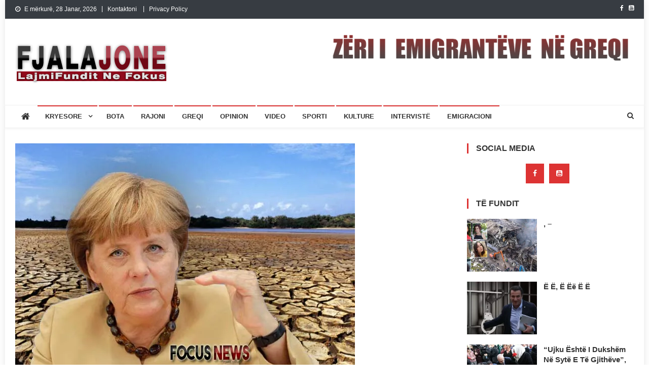

--- FILE ---
content_type: text/html; charset=UTF-8
request_url: https://fjalajone.com/gjermani-merkel-kerkon-te-binde-skeptiket-mbi-ngrohjen-klimatike/
body_size: 13861
content:
<!doctype html>
<html lang="sq">
<head>
<meta charset="UTF-8">
<meta name="viewport" content="width=device-width, initial-scale=1">
<link rel="profile" href="https://gmpg.org/xfn/11">

<title>GJERMANI – Merkel kërkon të bindë skeptikët mbi ngrohjen klimatike &#8211; Lajmet e fundit Greqi</title>
<meta name='robots' content='max-image-preview:large' />
<!-- Jetpack Site Verification Tags -->
<meta name="google-site-verification" content="WxeNNWkCZdM7ieZsd4oYRHjuoiLUuMq9810OsSJt2aY" />
<link rel='dns-prefetch' href='//stats.wp.com' />
<link rel='dns-prefetch' href='//fonts.googleapis.com' />
<link rel='dns-prefetch' href='//jetpack.wordpress.com' />
<link rel='dns-prefetch' href='//s0.wp.com' />
<link rel='dns-prefetch' href='//public-api.wordpress.com' />
<link rel='dns-prefetch' href='//0.gravatar.com' />
<link rel='dns-prefetch' href='//1.gravatar.com' />
<link rel='dns-prefetch' href='//2.gravatar.com' />
<link rel='preconnect' href='//i0.wp.com' />
<link rel='preconnect' href='//c0.wp.com' />
<link rel="alternate" type="application/rss+xml" title="Lajmet e fundit Greqi &raquo; Prurje" href="https://fjalajone.com/feed/" />
<link rel="alternate" type="application/rss+xml" title="Lajmet e fundit Greqi &raquo; Prurje për Komentet" href="https://fjalajone.com/comments/feed/" />
<link rel="alternate" title="oEmbed (JSON)" type="application/json+oembed" href="https://fjalajone.com/wp-json/oembed/1.0/embed?url=https%3A%2F%2Ffjalajone.com%2Fgjermani-merkel-kerkon-te-binde-skeptiket-mbi-ngrohjen-klimatike%2F" />
<link rel="alternate" title="oEmbed (XML)" type="text/xml+oembed" href="https://fjalajone.com/wp-json/oembed/1.0/embed?url=https%3A%2F%2Ffjalajone.com%2Fgjermani-merkel-kerkon-te-binde-skeptiket-mbi-ngrohjen-klimatike%2F&#038;format=xml" />
<style id='wp-img-auto-sizes-contain-inline-css' type='text/css'>
img:is([sizes=auto i],[sizes^="auto," i]){contain-intrinsic-size:3000px 1500px}
/*# sourceURL=wp-img-auto-sizes-contain-inline-css */
</style>
<style id='wp-block-library-inline-css' type='text/css'>
:root{--wp-block-synced-color:#7a00df;--wp-block-synced-color--rgb:122,0,223;--wp-bound-block-color:var(--wp-block-synced-color);--wp-editor-canvas-background:#ddd;--wp-admin-theme-color:#007cba;--wp-admin-theme-color--rgb:0,124,186;--wp-admin-theme-color-darker-10:#006ba1;--wp-admin-theme-color-darker-10--rgb:0,107,160.5;--wp-admin-theme-color-darker-20:#005a87;--wp-admin-theme-color-darker-20--rgb:0,90,135;--wp-admin-border-width-focus:2px}@media (min-resolution:192dpi){:root{--wp-admin-border-width-focus:1.5px}}.wp-element-button{cursor:pointer}:root .has-very-light-gray-background-color{background-color:#eee}:root .has-very-dark-gray-background-color{background-color:#313131}:root .has-very-light-gray-color{color:#eee}:root .has-very-dark-gray-color{color:#313131}:root .has-vivid-green-cyan-to-vivid-cyan-blue-gradient-background{background:linear-gradient(135deg,#00d084,#0693e3)}:root .has-purple-crush-gradient-background{background:linear-gradient(135deg,#34e2e4,#4721fb 50%,#ab1dfe)}:root .has-hazy-dawn-gradient-background{background:linear-gradient(135deg,#faaca8,#dad0ec)}:root .has-subdued-olive-gradient-background{background:linear-gradient(135deg,#fafae1,#67a671)}:root .has-atomic-cream-gradient-background{background:linear-gradient(135deg,#fdd79a,#004a59)}:root .has-nightshade-gradient-background{background:linear-gradient(135deg,#330968,#31cdcf)}:root .has-midnight-gradient-background{background:linear-gradient(135deg,#020381,#2874fc)}:root{--wp--preset--font-size--normal:16px;--wp--preset--font-size--huge:42px}.has-regular-font-size{font-size:1em}.has-larger-font-size{font-size:2.625em}.has-normal-font-size{font-size:var(--wp--preset--font-size--normal)}.has-huge-font-size{font-size:var(--wp--preset--font-size--huge)}.has-text-align-center{text-align:center}.has-text-align-left{text-align:left}.has-text-align-right{text-align:right}.has-fit-text{white-space:nowrap!important}#end-resizable-editor-section{display:none}.aligncenter{clear:both}.items-justified-left{justify-content:flex-start}.items-justified-center{justify-content:center}.items-justified-right{justify-content:flex-end}.items-justified-space-between{justify-content:space-between}.screen-reader-text{border:0;clip-path:inset(50%);height:1px;margin:-1px;overflow:hidden;padding:0;position:absolute;width:1px;word-wrap:normal!important}.screen-reader-text:focus{background-color:#ddd;clip-path:none;color:#444;display:block;font-size:1em;height:auto;left:5px;line-height:normal;padding:15px 23px 14px;text-decoration:none;top:5px;width:auto;z-index:100000}html :where(.has-border-color){border-style:solid}html :where([style*=border-top-color]){border-top-style:solid}html :where([style*=border-right-color]){border-right-style:solid}html :where([style*=border-bottom-color]){border-bottom-style:solid}html :where([style*=border-left-color]){border-left-style:solid}html :where([style*=border-width]){border-style:solid}html :where([style*=border-top-width]){border-top-style:solid}html :where([style*=border-right-width]){border-right-style:solid}html :where([style*=border-bottom-width]){border-bottom-style:solid}html :where([style*=border-left-width]){border-left-style:solid}html :where(img[class*=wp-image-]){height:auto;max-width:100%}:where(figure){margin:0 0 1em}html :where(.is-position-sticky){--wp-admin--admin-bar--position-offset:var(--wp-admin--admin-bar--height,0px)}@media screen and (max-width:600px){html :where(.is-position-sticky){--wp-admin--admin-bar--position-offset:0px}}

/*# sourceURL=wp-block-library-inline-css */
</style><style id='global-styles-inline-css' type='text/css'>
:root{--wp--preset--aspect-ratio--square: 1;--wp--preset--aspect-ratio--4-3: 4/3;--wp--preset--aspect-ratio--3-4: 3/4;--wp--preset--aspect-ratio--3-2: 3/2;--wp--preset--aspect-ratio--2-3: 2/3;--wp--preset--aspect-ratio--16-9: 16/9;--wp--preset--aspect-ratio--9-16: 9/16;--wp--preset--color--black: #000000;--wp--preset--color--cyan-bluish-gray: #abb8c3;--wp--preset--color--white: #ffffff;--wp--preset--color--pale-pink: #f78da7;--wp--preset--color--vivid-red: #cf2e2e;--wp--preset--color--luminous-vivid-orange: #ff6900;--wp--preset--color--luminous-vivid-amber: #fcb900;--wp--preset--color--light-green-cyan: #7bdcb5;--wp--preset--color--vivid-green-cyan: #00d084;--wp--preset--color--pale-cyan-blue: #8ed1fc;--wp--preset--color--vivid-cyan-blue: #0693e3;--wp--preset--color--vivid-purple: #9b51e0;--wp--preset--gradient--vivid-cyan-blue-to-vivid-purple: linear-gradient(135deg,rgb(6,147,227) 0%,rgb(155,81,224) 100%);--wp--preset--gradient--light-green-cyan-to-vivid-green-cyan: linear-gradient(135deg,rgb(122,220,180) 0%,rgb(0,208,130) 100%);--wp--preset--gradient--luminous-vivid-amber-to-luminous-vivid-orange: linear-gradient(135deg,rgb(252,185,0) 0%,rgb(255,105,0) 100%);--wp--preset--gradient--luminous-vivid-orange-to-vivid-red: linear-gradient(135deg,rgb(255,105,0) 0%,rgb(207,46,46) 100%);--wp--preset--gradient--very-light-gray-to-cyan-bluish-gray: linear-gradient(135deg,rgb(238,238,238) 0%,rgb(169,184,195) 100%);--wp--preset--gradient--cool-to-warm-spectrum: linear-gradient(135deg,rgb(74,234,220) 0%,rgb(151,120,209) 20%,rgb(207,42,186) 40%,rgb(238,44,130) 60%,rgb(251,105,98) 80%,rgb(254,248,76) 100%);--wp--preset--gradient--blush-light-purple: linear-gradient(135deg,rgb(255,206,236) 0%,rgb(152,150,240) 100%);--wp--preset--gradient--blush-bordeaux: linear-gradient(135deg,rgb(254,205,165) 0%,rgb(254,45,45) 50%,rgb(107,0,62) 100%);--wp--preset--gradient--luminous-dusk: linear-gradient(135deg,rgb(255,203,112) 0%,rgb(199,81,192) 50%,rgb(65,88,208) 100%);--wp--preset--gradient--pale-ocean: linear-gradient(135deg,rgb(255,245,203) 0%,rgb(182,227,212) 50%,rgb(51,167,181) 100%);--wp--preset--gradient--electric-grass: linear-gradient(135deg,rgb(202,248,128) 0%,rgb(113,206,126) 100%);--wp--preset--gradient--midnight: linear-gradient(135deg,rgb(2,3,129) 0%,rgb(40,116,252) 100%);--wp--preset--font-size--small: 13px;--wp--preset--font-size--medium: 20px;--wp--preset--font-size--large: 36px;--wp--preset--font-size--x-large: 42px;--wp--preset--spacing--20: 0.44rem;--wp--preset--spacing--30: 0.67rem;--wp--preset--spacing--40: 1rem;--wp--preset--spacing--50: 1.5rem;--wp--preset--spacing--60: 2.25rem;--wp--preset--spacing--70: 3.38rem;--wp--preset--spacing--80: 5.06rem;--wp--preset--shadow--natural: 6px 6px 9px rgba(0, 0, 0, 0.2);--wp--preset--shadow--deep: 12px 12px 50px rgba(0, 0, 0, 0.4);--wp--preset--shadow--sharp: 6px 6px 0px rgba(0, 0, 0, 0.2);--wp--preset--shadow--outlined: 6px 6px 0px -3px rgb(255, 255, 255), 6px 6px rgb(0, 0, 0);--wp--preset--shadow--crisp: 6px 6px 0px rgb(0, 0, 0);}:where(.is-layout-flex){gap: 0.5em;}:where(.is-layout-grid){gap: 0.5em;}body .is-layout-flex{display: flex;}.is-layout-flex{flex-wrap: wrap;align-items: center;}.is-layout-flex > :is(*, div){margin: 0;}body .is-layout-grid{display: grid;}.is-layout-grid > :is(*, div){margin: 0;}:where(.wp-block-columns.is-layout-flex){gap: 2em;}:where(.wp-block-columns.is-layout-grid){gap: 2em;}:where(.wp-block-post-template.is-layout-flex){gap: 1.25em;}:where(.wp-block-post-template.is-layout-grid){gap: 1.25em;}.has-black-color{color: var(--wp--preset--color--black) !important;}.has-cyan-bluish-gray-color{color: var(--wp--preset--color--cyan-bluish-gray) !important;}.has-white-color{color: var(--wp--preset--color--white) !important;}.has-pale-pink-color{color: var(--wp--preset--color--pale-pink) !important;}.has-vivid-red-color{color: var(--wp--preset--color--vivid-red) !important;}.has-luminous-vivid-orange-color{color: var(--wp--preset--color--luminous-vivid-orange) !important;}.has-luminous-vivid-amber-color{color: var(--wp--preset--color--luminous-vivid-amber) !important;}.has-light-green-cyan-color{color: var(--wp--preset--color--light-green-cyan) !important;}.has-vivid-green-cyan-color{color: var(--wp--preset--color--vivid-green-cyan) !important;}.has-pale-cyan-blue-color{color: var(--wp--preset--color--pale-cyan-blue) !important;}.has-vivid-cyan-blue-color{color: var(--wp--preset--color--vivid-cyan-blue) !important;}.has-vivid-purple-color{color: var(--wp--preset--color--vivid-purple) !important;}.has-black-background-color{background-color: var(--wp--preset--color--black) !important;}.has-cyan-bluish-gray-background-color{background-color: var(--wp--preset--color--cyan-bluish-gray) !important;}.has-white-background-color{background-color: var(--wp--preset--color--white) !important;}.has-pale-pink-background-color{background-color: var(--wp--preset--color--pale-pink) !important;}.has-vivid-red-background-color{background-color: var(--wp--preset--color--vivid-red) !important;}.has-luminous-vivid-orange-background-color{background-color: var(--wp--preset--color--luminous-vivid-orange) !important;}.has-luminous-vivid-amber-background-color{background-color: var(--wp--preset--color--luminous-vivid-amber) !important;}.has-light-green-cyan-background-color{background-color: var(--wp--preset--color--light-green-cyan) !important;}.has-vivid-green-cyan-background-color{background-color: var(--wp--preset--color--vivid-green-cyan) !important;}.has-pale-cyan-blue-background-color{background-color: var(--wp--preset--color--pale-cyan-blue) !important;}.has-vivid-cyan-blue-background-color{background-color: var(--wp--preset--color--vivid-cyan-blue) !important;}.has-vivid-purple-background-color{background-color: var(--wp--preset--color--vivid-purple) !important;}.has-black-border-color{border-color: var(--wp--preset--color--black) !important;}.has-cyan-bluish-gray-border-color{border-color: var(--wp--preset--color--cyan-bluish-gray) !important;}.has-white-border-color{border-color: var(--wp--preset--color--white) !important;}.has-pale-pink-border-color{border-color: var(--wp--preset--color--pale-pink) !important;}.has-vivid-red-border-color{border-color: var(--wp--preset--color--vivid-red) !important;}.has-luminous-vivid-orange-border-color{border-color: var(--wp--preset--color--luminous-vivid-orange) !important;}.has-luminous-vivid-amber-border-color{border-color: var(--wp--preset--color--luminous-vivid-amber) !important;}.has-light-green-cyan-border-color{border-color: var(--wp--preset--color--light-green-cyan) !important;}.has-vivid-green-cyan-border-color{border-color: var(--wp--preset--color--vivid-green-cyan) !important;}.has-pale-cyan-blue-border-color{border-color: var(--wp--preset--color--pale-cyan-blue) !important;}.has-vivid-cyan-blue-border-color{border-color: var(--wp--preset--color--vivid-cyan-blue) !important;}.has-vivid-purple-border-color{border-color: var(--wp--preset--color--vivid-purple) !important;}.has-vivid-cyan-blue-to-vivid-purple-gradient-background{background: var(--wp--preset--gradient--vivid-cyan-blue-to-vivid-purple) !important;}.has-light-green-cyan-to-vivid-green-cyan-gradient-background{background: var(--wp--preset--gradient--light-green-cyan-to-vivid-green-cyan) !important;}.has-luminous-vivid-amber-to-luminous-vivid-orange-gradient-background{background: var(--wp--preset--gradient--luminous-vivid-amber-to-luminous-vivid-orange) !important;}.has-luminous-vivid-orange-to-vivid-red-gradient-background{background: var(--wp--preset--gradient--luminous-vivid-orange-to-vivid-red) !important;}.has-very-light-gray-to-cyan-bluish-gray-gradient-background{background: var(--wp--preset--gradient--very-light-gray-to-cyan-bluish-gray) !important;}.has-cool-to-warm-spectrum-gradient-background{background: var(--wp--preset--gradient--cool-to-warm-spectrum) !important;}.has-blush-light-purple-gradient-background{background: var(--wp--preset--gradient--blush-light-purple) !important;}.has-blush-bordeaux-gradient-background{background: var(--wp--preset--gradient--blush-bordeaux) !important;}.has-luminous-dusk-gradient-background{background: var(--wp--preset--gradient--luminous-dusk) !important;}.has-pale-ocean-gradient-background{background: var(--wp--preset--gradient--pale-ocean) !important;}.has-electric-grass-gradient-background{background: var(--wp--preset--gradient--electric-grass) !important;}.has-midnight-gradient-background{background: var(--wp--preset--gradient--midnight) !important;}.has-small-font-size{font-size: var(--wp--preset--font-size--small) !important;}.has-medium-font-size{font-size: var(--wp--preset--font-size--medium) !important;}.has-large-font-size{font-size: var(--wp--preset--font-size--large) !important;}.has-x-large-font-size{font-size: var(--wp--preset--font-size--x-large) !important;}
/*# sourceURL=global-styles-inline-css */
</style>

<style id='classic-theme-styles-inline-css' type='text/css'>
/*! This file is auto-generated */
.wp-block-button__link{color:#fff;background-color:#32373c;border-radius:9999px;box-shadow:none;text-decoration:none;padding:calc(.667em + 2px) calc(1.333em + 2px);font-size:1.125em}.wp-block-file__button{background:#32373c;color:#fff;text-decoration:none}
/*# sourceURL=/wp-includes/css/classic-themes.min.css */
</style>
<link rel='stylesheet' id='wpo_min-header-0-css' href='https://fjalajone.com/wp-content/cache/wpo-minify/1767578462/assets/wpo-minify-header-45d836be.min.css' type='text/css' media='all' />
<script type="text/javascript" src="https://c0.wp.com/c/6.9/wp-includes/js/jquery/jquery.min.js" id="jquery-core-js"></script>
<script type="text/javascript" src="https://c0.wp.com/c/6.9/wp-includes/js/jquery/jquery-migrate.min.js" id="jquery-migrate-js"></script>
<link rel="https://api.w.org/" href="https://fjalajone.com/wp-json/" /><link rel="alternate" title="JSON" type="application/json" href="https://fjalajone.com/wp-json/wp/v2/posts/16777" /><link rel="EditURI" type="application/rsd+xml" title="RSD" href="https://fjalajone.com/xmlrpc.php?rsd" />
<meta name="generator" content="WordPress 6.9" />
<link rel="canonical" href="https://fjalajone.com/gjermani-merkel-kerkon-te-binde-skeptiket-mbi-ngrohjen-klimatike/" />
<link rel='shortlink' href='https://wp.me/p5yNfU-4mB' />
	<style>img#wpstats{display:none}</style>
		<meta name="description" content="Kancelarja gjermane, Angela Merkel deklaroi sot se kërkon të bindë skeptikët mbi realitetin e ndryshimeve klimatike, ndërsa presidenti amerikan, skeptik ndaj kësaj çështje, Donald Trump kërcënon me largimin e tij nga Marrëveshja e Parisit mbi Klimën. “Jam e bindur, dhe qeveria gjermane gjithashtu, se nuk mund të nxjerrim më justifikime, mbrojtja e klimës na përfshin&hellip;" />

<!-- Jetpack Open Graph Tags -->
<meta property="og:type" content="article" />
<meta property="og:title" content="GJERMANI – Merkel kërkon të bindë skeptikët mbi ngrohjen klimatike" />
<meta property="og:url" content="https://fjalajone.com/gjermani-merkel-kerkon-te-binde-skeptiket-mbi-ngrohjen-klimatike/" />
<meta property="og:description" content="Kancelarja gjermane, Angela Merkel deklaroi sot se kërkon të bindë skeptikët mbi realitetin e ndryshimeve klimatike, ndërsa presidenti amerikan, skeptik ndaj kësaj çështje, Donald Trump kërcënon me…" />
<meta property="article:published_time" content="2017-05-23T16:45:52+00:00" />
<meta property="article:modified_time" content="2017-05-23T16:45:52+00:00" />
<meta property="og:site_name" content="Lajmet e fundit Greqi" />
<meta property="og:image" content="https://i0.wp.com/fjalajone.com/wp-content/uploads/2017/05/merkel-klima.jpg?fit=670%2C450&#038;ssl=1" />
<meta property="og:image:width" content="670" />
<meta property="og:image:height" content="450" />
<meta property="og:image:alt" content="" />
<meta property="og:locale" content="sq_AL" />
<meta name="twitter:text:title" content="GJERMANI – Merkel kërkon të bindë skeptikët mbi ngrohjen klimatike" />
<meta name="twitter:image" content="https://i0.wp.com/fjalajone.com/wp-content/uploads/2017/05/merkel-klima.jpg?fit=670%2C450&#038;ssl=1&#038;w=640" />
<meta name="twitter:card" content="summary_large_image" />

<!-- End Jetpack Open Graph Tags -->
<link rel="icon" href="https://i0.wp.com/fjalajone.com/wp-content/uploads/2023/08/cropped-favico.png?fit=32%2C32&#038;ssl=1" sizes="32x32" />
<link rel="icon" href="https://i0.wp.com/fjalajone.com/wp-content/uploads/2023/08/cropped-favico.png?fit=192%2C192&#038;ssl=1" sizes="192x192" />
<link rel="apple-touch-icon" href="https://i0.wp.com/fjalajone.com/wp-content/uploads/2023/08/cropped-favico.png?fit=180%2C180&#038;ssl=1" />
<meta name="msapplication-TileImage" content="https://i0.wp.com/fjalajone.com/wp-content/uploads/2023/08/cropped-favico.png?fit=270%2C270&#038;ssl=1" />
		<style type="text/css" id="wp-custom-css">
			.site-info,.ab , .comments-link {
    display: none;
}

#f:hover ~ .ab {
    display: block;
}

#s:hover ~ .abc {
    display: block;
}

#s:hover ~ .a,
#f:hover ~ .a{
    display: none;
}


.nv-post-meta {
    display: none;
}

#f:hover ~ .ab {
    display: block;
}

#s:hover ~ .abc {
    display: block;
}

#s:hover ~ .a,
#f:hover ~ .a{
    display: none;
}
		</style>
		<link rel='stylesheet' id='jetpack-swiper-library-css' href='https://c0.wp.com/p/jetpack/15.3.1/_inc/blocks/swiper.css' type='text/css' media='all' />
<link rel='stylesheet' id='jetpack-carousel-css' href='https://c0.wp.com/p/jetpack/15.3.1/modules/carousel/jetpack-carousel.css' type='text/css' media='all' />
</head>

<body class="wp-singular post-template-default single single-post postid-16777 single-format-standard wp-custom-logo wp-theme-news-vibrant group-blog right-sidebar boxed_layout">

<div id="page" class="site">
	<a class="skip-link screen-reader-text" href="#content">Skip to content</a>
	
	<div class="nv-top-header-wrap"><div class="cv-container">		<div class="nv-top-left-section-wrapper">
			<div class="date-section">E mërkurë, 28 Janar, 2026</div>				<nav id="top-navigation" class="top-navigation" role="navigation">
					<div class="menu-top-container"><ul id="top-menu" class="menu"><li id="menu-item-39629" class="menu-item menu-item-type-post_type menu-item-object-page menu-item-39629"><a href="https://fjalajone.com/kontakt/">Kontaktoni</a></li>
<li id="menu-item-39950" class="menu-item menu-item-type-post_type menu-item-object-page menu-item-39950"><a href="https://fjalajone.com/privacy-policy/">Privacy Policy</a></li>
</ul></div>				</nav><!-- #site-navigation -->
					</div><!-- .nv-top-left-section-wrapper -->
		<div class="nv-top-right-section-wrapper">
			<div class="nv-social-icons-wrapper"><span class="social-link"><a href="https://www.facebook.com/FjalaJoneCom/" target="_blank"><i class="fa fa-facebook-f"></i></a></span><span class="social-link"><a href="https://www.youtube.com/results?search_query=Shp%C3%ABtim+Zinxhiria" target="_blank"><i class="fa fa-youtube-square"></i></a></span></div><!-- .nv-social-icons-wrapper -->		</div><!-- .nv-top-right-section-wrapper -->
</div><!-- .cv-container --></div><!-- .nv-top-header-wrap --><header id="masthead" class="site-header" role="banner"><div class="nv-logo-section-wrapper"><div class="cv-container">		<div class="site-branding">

			<a href="https://fjalajone.com/" class="custom-logo-link" rel="home"><img width="300" height="90" src="https://i0.wp.com/fjalajone.com/wp-content/uploads/2023/08/fjalajonelogo-1.png?fit=300%2C90&amp;ssl=1" class="custom-logo" alt="Lajmet e fundit Greqi" decoding="async" data-attachment-id="39635" data-permalink="https://fjalajone.com/fjalajonelogo-2/" data-orig-file="https://i0.wp.com/fjalajone.com/wp-content/uploads/2023/08/fjalajonelogo-1.png?fit=300%2C90&amp;ssl=1" data-orig-size="300,90" data-comments-opened="0" data-image-meta="{&quot;aperture&quot;:&quot;0&quot;,&quot;credit&quot;:&quot;&quot;,&quot;camera&quot;:&quot;&quot;,&quot;caption&quot;:&quot;&quot;,&quot;created_timestamp&quot;:&quot;0&quot;,&quot;copyright&quot;:&quot;&quot;,&quot;focal_length&quot;:&quot;0&quot;,&quot;iso&quot;:&quot;0&quot;,&quot;shutter_speed&quot;:&quot;0&quot;,&quot;title&quot;:&quot;&quot;,&quot;orientation&quot;:&quot;0&quot;}" data-image-title="fjalajonelogo" data-image-description="" data-image-caption="" data-medium-file="https://i0.wp.com/fjalajone.com/wp-content/uploads/2023/08/fjalajonelogo-1.png?fit=300%2C90&amp;ssl=1" data-large-file="https://i0.wp.com/fjalajone.com/wp-content/uploads/2023/08/fjalajonelogo-1.png?fit=300%2C90&amp;ssl=1" /></a>
							<p class="site-title"><a href="https://fjalajone.com/" rel="home">Lajmet e fundit Greqi</a></p>
							<p class="site-description">Lajme shqip,Lajmet e fundit, Greqi, emigracion,FjalaJone</p>
						
		</div><!-- .site-branding -->
		<div class="nv-header-ads-area">
			<section id="media_image-3" class="widget widget_media_image"><img class="image " src="https://fjalajone.com/wp-content/uploads/2021/10/ZERI-EM-GR2-600x74.png" alt="" width="600" height="74" decoding="async" /></section>		</div><!-- .nv-header-ads-area -->
</div><!-- .cv-container --></div><!-- .nv-logo-section-wrapper -->		<div id="nv-menu-wrap" class="nv-header-menu-wrapper">
			<div class="nv-header-menu-block-wrap">
				<div class="cv-container">
												<div class="nv-home-icon">
								<a href="https://fjalajone.com/" rel="home"> <i class="fa fa-home"> </i> </a>
							</div><!-- .nv-home-icon -->
										<div class="nv-header-menu-wrap">
	                    <a href="javascript:void(0)" class="menu-toggle hide"> <i class="fa fa-navicon"> </i> </a>
						<nav id="site-navigation" class="main-navigation" role="navigation">
							<div class="menu-header-container"><ul id="primary-menu" class="menu"><li id="menu-item-13577" class="menu-item menu-item-type-taxonomy menu-item-object-category menu-item-has-children menu-item-13577 nv-cat-882"><a href="https://fjalajone.com/category/kryesoret/">Kryesore</a>
<ul class="sub-menu">
	<li id="menu-item-6930" class="menu-item menu-item-type-taxonomy menu-item-object-category menu-item-6930 nv-cat-3"><a href="https://fjalajone.com/category/politika/">Politika</a></li>
	<li id="menu-item-6926" class="menu-item menu-item-type-taxonomy menu-item-object-category menu-item-6926 nv-cat-40"><a href="https://fjalajone.com/category/ekonomi/">Ekonomi</a></li>
	<li id="menu-item-6931" class="menu-item menu-item-type-taxonomy menu-item-object-category menu-item-6931 nv-cat-41"><a href="https://fjalajone.com/category/sociale/">Sociale</a></li>
</ul>
</li>
<li id="menu-item-13578" class="menu-item menu-item-type-taxonomy menu-item-object-category menu-item-13578 nv-cat-4"><a href="https://fjalajone.com/category/lajme/bota/">Bota</a></li>
<li id="menu-item-6934" class="menu-item menu-item-type-taxonomy menu-item-object-category menu-item-6934 nv-cat-31"><a href="https://fjalajone.com/category/lajme/rajoni/">Rajoni</a></li>
<li id="menu-item-4349" class="menu-item menu-item-type-taxonomy menu-item-object-category menu-item-4349 nv-cat-76"><a href="https://fjalajone.com/category/greqi/">Greqi</a></li>
<li id="menu-item-6929" class="menu-item menu-item-type-taxonomy menu-item-object-category menu-item-6929 nv-cat-18"><a href="https://fjalajone.com/category/opinion/">Opinion</a></li>
<li id="menu-item-6971" class="menu-item menu-item-type-taxonomy menu-item-object-category menu-item-6971 nv-cat-68"><a href="https://fjalajone.com/category/https-youtu-be-t2vm9ez5esi/">Video</a></li>
<li id="menu-item-6969" class="menu-item menu-item-type-taxonomy menu-item-object-category menu-item-6969 nv-cat-29"><a href="https://fjalajone.com/category/sporti/">Sporti</a></li>
<li id="menu-item-6933" class="menu-item menu-item-type-taxonomy menu-item-object-category menu-item-6933 nv-cat-19"><a href="https://fjalajone.com/category/kulture/">Kulture</a></li>
<li id="menu-item-6932" class="menu-item menu-item-type-taxonomy menu-item-object-category menu-item-6932 nv-cat-26"><a href="https://fjalajone.com/category/interviste/">Intervistë</a></li>
<li id="menu-item-6927" class="menu-item menu-item-type-taxonomy menu-item-object-category menu-item-6927 nv-cat-27"><a href="https://fjalajone.com/category/emigracioni/">Emigracioni</a></li>
</ul></div>						</nav><!-- #site-navigation -->
					</div><!-- .nv-header-menu-wrap -->
											<div class="nv-header-search-wrapper">                    
			                <span class="search-main"><a href="javascript:void(0);"><i class="fa fa-search"></i></a></span>
			                <div class="search-form-main nv-clearfix">
				                <form role="search" method="get" class="search-form" action="https://fjalajone.com/">
				<label>
					<span class="screen-reader-text">Kërko për:</span>
					<input type="search" class="search-field" placeholder="Kërkim &hellip;" value="" name="s" />
				</label>
				<input type="submit" class="search-submit" value="Kërko" />
			</form>				            </div>
						</div><!-- .nv-header-search-wrapper -->
									</div>
			</div>
		</div><!-- .nv-header-menu-wrapper -->
</header><!-- .site-header -->
	<div id="content" class="site-content">
		<div class="cv-container">
	<div id="primary" class="content-area">
		<main id="main" class="site-main" role="main">

		
<article id="post-16777" class="post-16777 post type-post status-publish format-standard has-post-thumbnail hentry category-mjedisi">
	
			<div class="nv-article-thumb">
			<img width="670" height="450" src="https://i0.wp.com/fjalajone.com/wp-content/uploads/2017/05/merkel-klima.jpg?fit=670%2C450&amp;ssl=1" class="attachment-full size-full wp-post-image" alt="" decoding="async" fetchpriority="high" srcset="https://i0.wp.com/fjalajone.com/wp-content/uploads/2017/05/merkel-klima.jpg?w=670&amp;ssl=1 670w, https://i0.wp.com/fjalajone.com/wp-content/uploads/2017/05/merkel-klima.jpg?resize=92%2C61&amp;ssl=1 92w, https://i0.wp.com/fjalajone.com/wp-content/uploads/2017/05/merkel-klima.jpg?resize=298%2C200&amp;ssl=1 298w, https://i0.wp.com/fjalajone.com/wp-content/uploads/2017/05/merkel-klima.jpg?resize=521%2C350&amp;ssl=1 521w" sizes="(max-width: 670px) 100vw, 670px" data-attachment-id="16778" data-permalink="https://fjalajone.com/gjermani-merkel-kerkon-te-binde-skeptiket-mbi-ngrohjen-klimatike/merkel-klima/" data-orig-file="https://i0.wp.com/fjalajone.com/wp-content/uploads/2017/05/merkel-klima.jpg?fit=670%2C450&amp;ssl=1" data-orig-size="670,450" data-comments-opened="0" data-image-meta="{&quot;aperture&quot;:&quot;0&quot;,&quot;credit&quot;:&quot;&quot;,&quot;camera&quot;:&quot;&quot;,&quot;caption&quot;:&quot;&quot;,&quot;created_timestamp&quot;:&quot;0&quot;,&quot;copyright&quot;:&quot;&quot;,&quot;focal_length&quot;:&quot;0&quot;,&quot;iso&quot;:&quot;0&quot;,&quot;shutter_speed&quot;:&quot;0&quot;,&quot;title&quot;:&quot;&quot;,&quot;orientation&quot;:&quot;1&quot;}" data-image-title="merkel-klima" data-image-description="" data-image-caption="" data-medium-file="https://i0.wp.com/fjalajone.com/wp-content/uploads/2017/05/merkel-klima.jpg?fit=298%2C200&amp;ssl=1" data-large-file="https://i0.wp.com/fjalajone.com/wp-content/uploads/2017/05/merkel-klima.jpg?fit=521%2C350&amp;ssl=1" />		</div><!-- .nv-article-thumb -->
	
	<header class="entry-header">
		<h1 class="entry-title">GJERMANI – Merkel kërkon të bindë skeptikët mbi ngrohjen klimatike</h1>		<div class="post-cats-list">
							<span class="category-button nv-cat-75"><a href="https://fjalajone.com/category/mjedisi/">Mjedisi</a></span>
					</div>
		<div class="entry-meta">
			<span class="posted-on"><a href="https://fjalajone.com/gjermani-merkel-kerkon-te-binde-skeptiket-mbi-ngrohjen-klimatike/" rel="bookmark"><time class="entry-date published updated" datetime="2017-05-23T18:45:52+02:00">2017-05-23</time></a></span><span class="byline"><span class="author vcard"><a class="url fn n" href="https://fjalajone.com/author/zinxhiria/">Shpetim Zinxhiria</a></span></span>		</div><!-- .entry-meta -->
	</header><!-- .entry-header -->

	<div class="entry-content">
		<h3 style="text-align: left;"><span style="color: #993300;">Kancelarja gjermane, Angela Merkel deklaroi sot se kërkon të bindë skeptikët mbi realitetin e ndryshimeve klimatike, ndërsa presidenti amerikan, skeptik ndaj kësaj çështje, Donald Trump kërcënon me largimin e tij nga Marrëveshja e Parisit mbi Klimën.</span></h3>
<p><strong><span style="color: #000000;">“Jam e bindur, dhe qeveria gjermane gjithashtu, se nuk mund të nxjerrim më justifikime, mbrojtja e klimës na përfshin të gjithëve”, deklaroi në Berlin, Merkel në ditën e dytë dhe të fundit të “Dialogut të Petërburgut”, takim mbi klimën që këtë vit do të mbledhë bashkë 35 shtete.</span></strong></p>
<p><span style="color: #000000;"><img data-recalc-dims="1" decoding="async" data-attachment-id="16779" data-permalink="https://fjalajone.com/gjermani-merkel-kerkon-te-binde-skeptiket-mbi-ngrohjen-klimatike/klima/" data-orig-file="https://i0.wp.com/fjalajone.com/wp-content/uploads/2017/05/klima.jpg?fit=1000%2C600&amp;ssl=1" data-orig-size="1000,600" data-comments-opened="0" data-image-meta="{&quot;aperture&quot;:&quot;0&quot;,&quot;credit&quot;:&quot;&quot;,&quot;camera&quot;:&quot;&quot;,&quot;caption&quot;:&quot;&quot;,&quot;created_timestamp&quot;:&quot;0&quot;,&quot;copyright&quot;:&quot;&quot;,&quot;focal_length&quot;:&quot;0&quot;,&quot;iso&quot;:&quot;0&quot;,&quot;shutter_speed&quot;:&quot;0&quot;,&quot;title&quot;:&quot;&quot;,&quot;orientation&quot;:&quot;0&quot;}" data-image-title="klima" data-image-description="" data-image-caption="" data-medium-file="https://i0.wp.com/fjalajone.com/wp-content/uploads/2017/05/klima.jpg?fit=300%2C180&amp;ssl=1" data-large-file="https://i0.wp.com/fjalajone.com/wp-content/uploads/2017/05/klima.jpg?fit=583%2C350&amp;ssl=1" class=" wp-image-16779 alignleft" src="https://i0.wp.com/fjalajone.com/wp-content/uploads/2017/05/klima.jpg?resize=228%2C137&#038;ssl=1" alt="" width="228" height="137" srcset="https://i0.wp.com/fjalajone.com/wp-content/uploads/2017/05/klima.jpg?resize=300%2C180&amp;ssl=1 300w, https://i0.wp.com/fjalajone.com/wp-content/uploads/2017/05/klima.jpg?resize=768%2C461&amp;ssl=1 768w, https://i0.wp.com/fjalajone.com/wp-content/uploads/2017/05/klima.jpg?resize=583%2C350&amp;ssl=1 583w, https://i0.wp.com/fjalajone.com/wp-content/uploads/2017/05/klima.jpg?w=1000&amp;ssl=1 1000w" sizes="(max-width: 228px) 100vw, 228px" />Këto bisedime informale u nisën në 2010, një vit pas dështimit të samitit të Kopenhagës. </span><span style="color: #000000;">Duke i bërë thirrje komunitetit ndërkombëtar për të ruajtur të pacënuar frymën e marrëveshjes së Parisit mbi klimën, nënshkruar në fund të 2015 nga 196 vende, përfshirë SHBA, në atë periudhë nën drejtimin e Barack Obamës, kancelaria deklaroi se do të përpiqej ende për të bindur skeptikët.</span></p>
<p><span style="color: #000000;">“Në këtë pikë, mbetet ende punë”, u shpreh ajo, pa përmendur SHBA apo presidentin Donald Trump./atsh/</span></p>
<p>&nbsp;</p>
	</div><!-- .entry-content -->

	<footer class="entry-footer">
			</footer><!-- .entry-footer -->

</article><!-- #post-16777 -->
	<nav class="navigation nv-clearfix" aria-label="Postime">
		<h2 class="screen-reader-text">Lëvizje te postimet</h2>
		<div class="nav-links"><div class="nav-previous"><a href="https://fjalajone.com/nje-gote-vere-ne-dite-rrit-rrezikun-e-kancerit-te-gjirit/" rel="prev">Një gotë verë në ditë rrit rrezikun e kancerit të gjirit</a></div><div class="nav-next"><a href="https://fjalajone.com/trump-u-kerkon-izraeliteve-dhe-palestinezeve-kompromis-ne-emer-te-paqes/" rel="next">Trump u kërkon izraelitëve dhe palestinezëve kompromis në emër të paqes</a></div></div>
	</nav><div class="nv-related-section-wrapper"><h2 class="nv-related-title nv-clearfix">Lexo më tepër</h2><div class="nv-related-posts-wrap nv-clearfix">				<div class="nv-single-post nv-clearfix">
					<div class="nv-post-thumb">
						<a href="https://fjalajone.com/shba-bleta-specie-ne-zhdukje/">
							<img width="305" height="207" src="https://i0.wp.com/fjalajone.com/wp-content/uploads/2017/04/bleta-specie-ne-zhdukje-insekt-bletet-shba-ne-rrezik-shkence-660x330.jpg?resize=305%2C207&amp;ssl=1" class="attachment-news-vibrant-block-medium size-news-vibrant-block-medium wp-post-image" alt="" decoding="async" srcset="https://i0.wp.com/fjalajone.com/wp-content/uploads/2017/04/bleta-specie-ne-zhdukje-insekt-bletet-shba-ne-rrezik-shkence-660x330.jpg?resize=92%2C61&amp;ssl=1 92w, https://i0.wp.com/fjalajone.com/wp-content/uploads/2017/04/bleta-specie-ne-zhdukje-insekt-bletet-shba-ne-rrezik-shkence-660x330.jpg?zoom=2&amp;resize=305%2C207&amp;ssl=1 610w" sizes="(max-width: 305px) 100vw, 305px" data-attachment-id="15831" data-permalink="https://fjalajone.com/shba-bleta-specie-ne-zhdukje/bleta-specie-ne-zhdukje-insekt-bletet-shba-ne-rrezik-shkence-660x330/" data-orig-file="https://i0.wp.com/fjalajone.com/wp-content/uploads/2017/04/bleta-specie-ne-zhdukje-insekt-bletet-shba-ne-rrezik-shkence-660x330.jpg?fit=660%2C330&amp;ssl=1" data-orig-size="660,330" data-comments-opened="0" data-image-meta="{&quot;aperture&quot;:&quot;0&quot;,&quot;credit&quot;:&quot;&quot;,&quot;camera&quot;:&quot;&quot;,&quot;caption&quot;:&quot;&quot;,&quot;created_timestamp&quot;:&quot;0&quot;,&quot;copyright&quot;:&quot;&quot;,&quot;focal_length&quot;:&quot;0&quot;,&quot;iso&quot;:&quot;0&quot;,&quot;shutter_speed&quot;:&quot;0&quot;,&quot;title&quot;:&quot;&quot;,&quot;orientation&quot;:&quot;0&quot;}" data-image-title="bleta-specie-ne-zhdukje-insekt-bletet-shba-ne-rrezik-shkence-660&amp;#215;330" data-image-description="" data-image-caption="" data-medium-file="https://i0.wp.com/fjalajone.com/wp-content/uploads/2017/04/bleta-specie-ne-zhdukje-insekt-bletet-shba-ne-rrezik-shkence-660x330.jpg?fit=300%2C150&amp;ssl=1" data-large-file="https://i0.wp.com/fjalajone.com/wp-content/uploads/2017/04/bleta-specie-ne-zhdukje-insekt-bletet-shba-ne-rrezik-shkence-660x330.jpg?fit=600%2C300&amp;ssl=1" />						</a>
					</div><!-- .nv-post-thumb -->
					<div class="nv-post-content">
						<h3 class="nv-post-title small-size"><a href="https://fjalajone.com/shba-bleta-specie-ne-zhdukje/">SHBA: Bleta specie në zhdukje</a></h3>
						<div class="nv-post-meta">
							<span class="posted-on"><a href="https://fjalajone.com/shba-bleta-specie-ne-zhdukje/" rel="bookmark"><time class="entry-date published updated" datetime="2017-04-27T16:58:32+02:00">2017-04-27</time></a></span><span class="byline"><span class="author vcard"><a class="url fn n" href="https://fjalajone.com/author/zinxhiria/">Shpetim Zinxhiria</a></span></span>						</div>
					</div><!-- .nv-post-content -->
				</div><!-- .nv-single-post -->
					<div class="nv-single-post nv-clearfix">
					<div class="nv-post-thumb">
						<a href="https://fjalajone.com/ndryshimet-klimatike-thatesira-rekord-ne-bririn-e-afrikes/">
							<img width="305" height="207" src="https://i0.wp.com/fjalajone.com/wp-content/uploads/2023/04/ksirasia_evropi_jirasia_xirasia_europe_drought_gallia1.jpg?resize=305%2C207&amp;ssl=1" class="attachment-news-vibrant-block-medium size-news-vibrant-block-medium wp-post-image" alt="" decoding="async" loading="lazy" srcset="https://i0.wp.com/fjalajone.com/wp-content/uploads/2023/04/ksirasia_evropi_jirasia_xirasia_europe_drought_gallia1.jpg?resize=92%2C61&amp;ssl=1 92w, https://i0.wp.com/fjalajone.com/wp-content/uploads/2023/04/ksirasia_evropi_jirasia_xirasia_europe_drought_gallia1.jpg?zoom=2&amp;resize=305%2C207&amp;ssl=1 610w, https://i0.wp.com/fjalajone.com/wp-content/uploads/2023/04/ksirasia_evropi_jirasia_xirasia_europe_drought_gallia1.jpg?zoom=3&amp;resize=305%2C207&amp;ssl=1 915w" sizes="auto, (max-width: 305px) 100vw, 305px" data-attachment-id="36938" data-permalink="https://fjalajone.com/ndryshimet-klimatike-thatesira-rekord-ne-bririn-e-afrikes/ksirasia_evropi_jirasia_xirasia_europe_drought_gallia1/" data-orig-file="https://i0.wp.com/fjalajone.com/wp-content/uploads/2023/04/ksirasia_evropi_jirasia_xirasia_europe_drought_gallia1.jpg?fit=980%2C520&amp;ssl=1" data-orig-size="980,520" data-comments-opened="0" data-image-meta="{&quot;aperture&quot;:&quot;0&quot;,&quot;credit&quot;:&quot;&quot;,&quot;camera&quot;:&quot;&quot;,&quot;caption&quot;:&quot;&quot;,&quot;created_timestamp&quot;:&quot;0&quot;,&quot;copyright&quot;:&quot;&quot;,&quot;focal_length&quot;:&quot;0&quot;,&quot;iso&quot;:&quot;0&quot;,&quot;shutter_speed&quot;:&quot;0&quot;,&quot;title&quot;:&quot;&quot;,&quot;orientation&quot;:&quot;0&quot;}" data-image-title="ksirasia_evropi_jirasia_xirasia_europe_drought_gallia1" data-image-description="" data-image-caption="" data-medium-file="https://i0.wp.com/fjalajone.com/wp-content/uploads/2023/04/ksirasia_evropi_jirasia_xirasia_europe_drought_gallia1.jpg?fit=300%2C159&amp;ssl=1" data-large-file="https://i0.wp.com/fjalajone.com/wp-content/uploads/2023/04/ksirasia_evropi_jirasia_xirasia_europe_drought_gallia1.jpg?fit=600%2C318&amp;ssl=1" />						</a>
					</div><!-- .nv-post-thumb -->
					<div class="nv-post-content">
						<h3 class="nv-post-title small-size"><a href="https://fjalajone.com/ndryshimet-klimatike-thatesira-rekord-ne-bririn-e-afrikes/">Ndryshimet klimatike: Thatësira rekord në Afrikë</a></h3>
						<div class="nv-post-meta">
							<span class="posted-on"><a href="https://fjalajone.com/ndryshimet-klimatike-thatesira-rekord-ne-bririn-e-afrikes/" rel="bookmark"><time class="entry-date published" datetime="2023-04-28T21:33:15+02:00">2023-04-28</time><time class="updated" datetime="2023-09-12T17:12:44+02:00">2023-09-12</time></a></span><span class="byline"><span class="author vcard"><a class="url fn n" href="https://fjalajone.com/author/redaksi/">Redaksia fjalajone.com</a></span></span>						</div>
					</div><!-- .nv-post-content -->
				</div><!-- .nv-single-post -->
					<div class="nv-single-post nv-clearfix">
					<div class="nv-post-thumb">
						<a href="https://fjalajone.com/ndryshimet-klimatike-fatkeqesite-natyrore-do-te-behen-nje-makth-i-perditshem-parashikon-okb-per-vitin-2030/">
							<img width="305" height="207" src="https://i0.wp.com/fjalajone.com/wp-content/uploads/2022/07/natzra.jpg?resize=305%2C207&amp;ssl=1" class="attachment-news-vibrant-block-medium size-news-vibrant-block-medium wp-post-image" alt="" decoding="async" loading="lazy" data-attachment-id="35171" data-permalink="https://fjalajone.com/ndryshimet-klimatike-fatkeqesite-natyrore-do-te-behen-nje-makth-i-perditshem-parashikon-okb-per-vitin-2030/natzra/" data-orig-file="https://i0.wp.com/fjalajone.com/wp-content/uploads/2022/07/natzra.jpg?fit=600%2C400&amp;ssl=1" data-orig-size="600,400" data-comments-opened="0" data-image-meta="{&quot;aperture&quot;:&quot;0&quot;,&quot;credit&quot;:&quot;&quot;,&quot;camera&quot;:&quot;&quot;,&quot;caption&quot;:&quot;&quot;,&quot;created_timestamp&quot;:&quot;0&quot;,&quot;copyright&quot;:&quot;&quot;,&quot;focal_length&quot;:&quot;0&quot;,&quot;iso&quot;:&quot;0&quot;,&quot;shutter_speed&quot;:&quot;0&quot;,&quot;title&quot;:&quot;&quot;,&quot;orientation&quot;:&quot;0&quot;}" data-image-title="natzra" data-image-description="" data-image-caption="" data-medium-file="https://i0.wp.com/fjalajone.com/wp-content/uploads/2022/07/natzra.jpg?fit=300%2C200&amp;ssl=1" data-large-file="https://i0.wp.com/fjalajone.com/wp-content/uploads/2022/07/natzra.jpg?fit=525%2C350&amp;ssl=1" />						</a>
					</div><!-- .nv-post-thumb -->
					<div class="nv-post-content">
						<h3 class="nv-post-title small-size"><a href="https://fjalajone.com/ndryshimet-klimatike-fatkeqesite-natyrore-do-te-behen-nje-makth-i-perditshem-parashikon-okb-per-vitin-2030/">Ndryshimet klimatike: Fatkeqësitë natyrore do të bëhen një makth i përditshëm, parashikon OKB për vitin 2030</a></h3>
						<div class="nv-post-meta">
							<span class="posted-on"><a href="https://fjalajone.com/ndryshimet-klimatike-fatkeqesite-natyrore-do-te-behen-nje-makth-i-perditshem-parashikon-okb-per-vitin-2030/" rel="bookmark"><time class="entry-date published updated" datetime="2022-07-22T19:46:41+02:00">2022-07-22</time></a></span><span class="byline"><span class="author vcard"><a class="url fn n" href="https://fjalajone.com/author/zinxhiria/">Shpetim Zinxhiria</a></span></span>						</div>
					</div><!-- .nv-post-content -->
				</div><!-- .nv-single-post -->
	</div><!-- .nv-related-posts-wrap --></div><!-- .nv-related-section-wrapper -->
		</main><!-- #main -->
	</div><!-- #primary -->


<aside id="secondary" class="widget-area" role="complementary">
	<section id="news_vibrant_social_media-4" class="widget news_vibrant_social_media">            <div class="nv-aside-social-wrapper">
                <h4 class="widget-title">Social Media</h4>                <div class="nv-social-icons-wrapper">
                    <span class="social-link"><a href="https://www.facebook.com/FjalaJoneCom/" target="_blank"><i class="fa fa-facebook-f"></i></a></span><span class="social-link"><a href="https://www.youtube.com/results?search_query=Shp%C3%ABtim+Zinxhiria" target="_blank"><i class="fa fa-youtube-square"></i></a></span>                </div><!-- .nv-social-icons-wrapper -->
            </div><!-- .nv-aside-social-wrapper -->
    </section><section id="news_vibrant_recent_posts-8" class="widget news_vibrant_recent_posts">            <div class="nv-recent-posts-wrapper">
                <h4 class="widget-title">Të Fundit</h4><ul>                            <li>
                                <div class="nv-single-post nv-clearfix">
                                    <div class="nv-post-thumb">
                                        <a href="https://fjalajone.com/44284-2/">
                                            <img width="272" height="204" src="https://i0.wp.com/fjalajone.com/wp-content/uploads/2026/01/1.jpg?resize=272%2C204&amp;ssl=1" class="attachment-news-vibrant-block-thumb size-news-vibrant-block-thumb wp-post-image" alt="" decoding="async" loading="lazy" srcset="https://i0.wp.com/fjalajone.com/wp-content/uploads/2026/01/1.jpg?resize=272%2C204&amp;ssl=1 272w, https://i0.wp.com/fjalajone.com/wp-content/uploads/2026/01/1.jpg?zoom=2&amp;resize=272%2C204&amp;ssl=1 544w, https://i0.wp.com/fjalajone.com/wp-content/uploads/2026/01/1.jpg?zoom=3&amp;resize=272%2C204&amp;ssl=1 816w" sizes="auto, (max-width: 272px) 100vw, 272px" data-attachment-id="44285" data-permalink="https://fjalajone.com/44284-2/1-93/" data-orig-file="https://i0.wp.com/fjalajone.com/wp-content/uploads/2026/01/1.jpg?fit=1233%2C722&amp;ssl=1" data-orig-size="1233,722" data-comments-opened="0" data-image-meta="{&quot;aperture&quot;:&quot;0&quot;,&quot;credit&quot;:&quot;&quot;,&quot;camera&quot;:&quot;&quot;,&quot;caption&quot;:&quot;&quot;,&quot;created_timestamp&quot;:&quot;0&quot;,&quot;copyright&quot;:&quot;&quot;,&quot;focal_length&quot;:&quot;0&quot;,&quot;iso&quot;:&quot;0&quot;,&quot;shutter_speed&quot;:&quot;0&quot;,&quot;title&quot;:&quot;&quot;,&quot;orientation&quot;:&quot;0&quot;}" data-image-title="1" data-image-description="" data-image-caption="" data-medium-file="https://i0.wp.com/fjalajone.com/wp-content/uploads/2026/01/1.jpg?fit=1233%2C722&amp;ssl=1" data-large-file="https://i0.wp.com/fjalajone.com/wp-content/uploads/2026/01/1.jpg?fit=1233%2C722&amp;ssl=1" />                                        </a>
                                    </div><!-- .nv-post-thumb -->
                                    <div class="nv-post-content">
                                        <h3 class="nv-post-title small-size"><a href="https://fjalajone.com/44284-2/">,     &#8211;</a></h3>
                                        <div class="nv-post-meta">
                                            <span class="posted-on"><a href="https://fjalajone.com/44284-2/" rel="bookmark"><time class="entry-date published updated" datetime="2026-01-27T19:32:16+01:00">2026-01-27</time></a></span><span class="comments-link"><a href="https://fjalajone.com/44284-2/#respond">0 </a></span>                                        </div>
                                    </div><!-- .nv-post-content -->
                                </div><!-- .nv-single-post -->
                            </li>
                                            <li>
                                <div class="nv-single-post nv-clearfix">
                                    <div class="nv-post-thumb">
                                        <a href="https://fjalajone.com/e-e-e-ee-e-e/">
                                            <img width="272" height="204" src="https://i0.wp.com/fjalajone.com/wp-content/uploads/2026/01/%CE%A3%CF%84%CE%B9%CE%B3%CE%BC%CE%B9%CF%8C%CF%84%CF%85%CF%80%CE%BF-%CE%BF%CE%B8%CF%8C%CE%BD%CE%B7%CF%82-2026-01-26-192919-1.jpg?resize=272%2C204&amp;ssl=1" class="attachment-news-vibrant-block-thumb size-news-vibrant-block-thumb wp-post-image" alt="" decoding="async" loading="lazy" data-attachment-id="44282" data-permalink="https://fjalajone.com/e-e-e-ee-e-e/%cf%83%cf%84%ce%b9%ce%b3%ce%bc%ce%b9%cf%8c%cf%84%cf%85%cf%80%ce%bf-%ce%bf%ce%b8%cf%8c%ce%bd%ce%b7%cf%82-2026-01-26-192919-2/" data-orig-file="https://i0.wp.com/fjalajone.com/wp-content/uploads/2026/01/%CE%A3%CF%84%CE%B9%CE%B3%CE%BC%CE%B9%CF%8C%CF%84%CF%85%CF%80%CE%BF-%CE%BF%CE%B8%CF%8C%CE%BD%CE%B7%CF%82-2026-01-26-192919-1.jpg?fit=862%2C532&amp;ssl=1" data-orig-size="862,532" data-comments-opened="0" data-image-meta="{&quot;aperture&quot;:&quot;0&quot;,&quot;credit&quot;:&quot;&quot;,&quot;camera&quot;:&quot;&quot;,&quot;caption&quot;:&quot;&quot;,&quot;created_timestamp&quot;:&quot;0&quot;,&quot;copyright&quot;:&quot;&quot;,&quot;focal_length&quot;:&quot;0&quot;,&quot;iso&quot;:&quot;0&quot;,&quot;shutter_speed&quot;:&quot;0&quot;,&quot;title&quot;:&quot;&quot;,&quot;orientation&quot;:&quot;0&quot;}" data-image-title="Στιγμιότυπο οθόνης 2026-01-26 192919" data-image-description="" data-image-caption="" data-medium-file="https://i0.wp.com/fjalajone.com/wp-content/uploads/2026/01/%CE%A3%CF%84%CE%B9%CE%B3%CE%BC%CE%B9%CF%8C%CF%84%CF%85%CF%80%CE%BF-%CE%BF%CE%B8%CF%8C%CE%BD%CE%B7%CF%82-2026-01-26-192919-1.jpg?fit=862%2C532&amp;ssl=1" data-large-file="https://i0.wp.com/fjalajone.com/wp-content/uploads/2026/01/%CE%A3%CF%84%CE%B9%CE%B3%CE%BC%CE%B9%CF%8C%CF%84%CF%85%CF%80%CE%BF-%CE%BF%CE%B8%CF%8C%CE%BD%CE%B7%CF%82-2026-01-26-192919-1.jpg?fit=862%2C532&amp;ssl=1" />                                        </a>
                                    </div><!-- .nv-post-thumb -->
                                    <div class="nv-post-content">
                                        <h3 class="nv-post-title small-size"><a href="https://fjalajone.com/e-e-e-ee-e-e/">ë ë,   ë  ëë   ë ë</a></h3>
                                        <div class="nv-post-meta">
                                            <span class="posted-on"><a href="https://fjalajone.com/e-e-e-ee-e-e/" rel="bookmark"><time class="entry-date published" datetime="2026-01-26T18:32:51+01:00">2026-01-26</time><time class="updated" datetime="2026-01-26T18:40:41+01:00">2026-01-26</time></a></span><span class="comments-link"><a href="https://fjalajone.com/e-e-e-ee-e-e/#respond">0 </a></span>                                        </div>
                                    </div><!-- .nv-post-content -->
                                </div><!-- .nv-single-post -->
                            </li>
                                            <li>
                                <div class="nv-single-post nv-clearfix">
                                    <div class="nv-post-thumb">
                                        <a href="https://fjalajone.com/ujku-eshte-i-dukshem-ne-syte-e-te-gjitheve-rama-21-janari-padrejtesi-uleritese-spak-beri-sikur-kjo-ceshtje-nuk-ekziton/">
                                            <img width="272" height="204" src="https://i0.wp.com/fjalajone.com/wp-content/uploads/2026/01/rama-21-janar.jpeg?resize=272%2C204&amp;ssl=1" class="attachment-news-vibrant-block-thumb size-news-vibrant-block-thumb wp-post-image" alt="" decoding="async" loading="lazy" srcset="https://i0.wp.com/fjalajone.com/wp-content/uploads/2026/01/rama-21-janar.jpeg?resize=272%2C204&amp;ssl=1 272w, https://i0.wp.com/fjalajone.com/wp-content/uploads/2026/01/rama-21-janar.jpeg?zoom=2&amp;resize=272%2C204&amp;ssl=1 544w" sizes="auto, (max-width: 272px) 100vw, 272px" data-attachment-id="44275" data-permalink="https://fjalajone.com/ujku-eshte-i-dukshem-ne-syte-e-te-gjitheve-rama-21-janari-padrejtesi-uleritese-spak-beri-sikur-kjo-ceshtje-nuk-ekziton/rama-21-janar/" data-orig-file="https://i0.wp.com/fjalajone.com/wp-content/uploads/2026/01/rama-21-janar.jpeg?fit=675%2C450&amp;ssl=1" data-orig-size="675,450" data-comments-opened="0" data-image-meta="{&quot;aperture&quot;:&quot;0&quot;,&quot;credit&quot;:&quot;&quot;,&quot;camera&quot;:&quot;&quot;,&quot;caption&quot;:&quot;&quot;,&quot;created_timestamp&quot;:&quot;0&quot;,&quot;copyright&quot;:&quot;&quot;,&quot;focal_length&quot;:&quot;0&quot;,&quot;iso&quot;:&quot;0&quot;,&quot;shutter_speed&quot;:&quot;0&quot;,&quot;title&quot;:&quot;&quot;,&quot;orientation&quot;:&quot;0&quot;}" data-image-title="rama-21-janar" data-image-description="" data-image-caption="" data-medium-file="https://i0.wp.com/fjalajone.com/wp-content/uploads/2026/01/rama-21-janar.jpeg?fit=675%2C450&amp;ssl=1" data-large-file="https://i0.wp.com/fjalajone.com/wp-content/uploads/2026/01/rama-21-janar.jpeg?fit=675%2C450&amp;ssl=1" />                                        </a>
                                    </div><!-- .nv-post-thumb -->
                                    <div class="nv-post-content">
                                        <h3 class="nv-post-title small-size"><a href="https://fjalajone.com/ujku-eshte-i-dukshem-ne-syte-e-te-gjitheve-rama-21-janari-padrejtesi-uleritese-spak-beri-sikur-kjo-ceshtje-nuk-ekziton/">“Ujku është i dukshëm në sytë e të gjithëve”, Rama: 21 janari padrejtësi ulëritëse, SPAK bëri sikur kjo çështje nuk ekziton</a></h3>
                                        <div class="nv-post-meta">
                                            <span class="posted-on"><a href="https://fjalajone.com/ujku-eshte-i-dukshem-ne-syte-e-te-gjitheve-rama-21-janari-padrejtesi-uleritese-spak-beri-sikur-kjo-ceshtje-nuk-ekziton/" rel="bookmark"><time class="entry-date published updated" datetime="2026-01-21T17:21:09+01:00">2026-01-21</time></a></span><span class="comments-link"><a href="https://fjalajone.com/ujku-eshte-i-dukshem-ne-syte-e-te-gjitheve-rama-21-janari-padrejtesi-uleritese-spak-beri-sikur-kjo-ceshtje-nuk-ekziton/#respond">0 </a></span>                                        </div>
                                    </div><!-- .nv-post-content -->
                                </div><!-- .nv-single-post -->
                            </li>
                                            <li>
                                <div class="nv-single-post nv-clearfix">
                                    <div class="nv-post-thumb">
                                        <a href="https://fjalajone.com/greqi-golden-visa-26685-leje-te-perhershme-cilat-prona-preferojne-bleresit-tani/">
                                            <img width="272" height="204" src="https://i0.wp.com/fjalajone.com/wp-content/uploads/2026/01/5.jpg?resize=272%2C204&amp;ssl=1" class="attachment-news-vibrant-block-thumb size-news-vibrant-block-thumb wp-post-image" alt="" decoding="async" loading="lazy" srcset="https://i0.wp.com/fjalajone.com/wp-content/uploads/2026/01/5.jpg?resize=272%2C204&amp;ssl=1 272w, https://i0.wp.com/fjalajone.com/wp-content/uploads/2026/01/5.jpg?zoom=2&amp;resize=272%2C204&amp;ssl=1 544w, https://i0.wp.com/fjalajone.com/wp-content/uploads/2026/01/5.jpg?zoom=3&amp;resize=272%2C204&amp;ssl=1 816w" sizes="auto, (max-width: 272px) 100vw, 272px" data-attachment-id="44271" data-permalink="https://fjalajone.com/greqi-golden-visa-26685-leje-te-perhershme-cilat-prona-preferojne-bleresit-tani/5-40/" data-orig-file="https://i0.wp.com/fjalajone.com/wp-content/uploads/2026/01/5.jpg?fit=852%2C468&amp;ssl=1" data-orig-size="852,468" data-comments-opened="0" data-image-meta="{&quot;aperture&quot;:&quot;0&quot;,&quot;credit&quot;:&quot;&quot;,&quot;camera&quot;:&quot;&quot;,&quot;caption&quot;:&quot;&quot;,&quot;created_timestamp&quot;:&quot;0&quot;,&quot;copyright&quot;:&quot;&quot;,&quot;focal_length&quot;:&quot;0&quot;,&quot;iso&quot;:&quot;0&quot;,&quot;shutter_speed&quot;:&quot;0&quot;,&quot;title&quot;:&quot;&quot;,&quot;orientation&quot;:&quot;0&quot;}" data-image-title="5" data-image-description="" data-image-caption="" data-medium-file="https://i0.wp.com/fjalajone.com/wp-content/uploads/2026/01/5.jpg?fit=852%2C468&amp;ssl=1" data-large-file="https://i0.wp.com/fjalajone.com/wp-content/uploads/2026/01/5.jpg?fit=852%2C468&amp;ssl=1" />                                        </a>
                                    </div><!-- .nv-post-thumb -->
                                    <div class="nv-post-content">
                                        <h3 class="nv-post-title small-size"><a href="https://fjalajone.com/greqi-golden-visa-26685-leje-te-perhershme-cilat-prona-preferojne-bleresit-tani/">GREQI/ Golden Visa: 26,685 leje të përhershme – Cilat prona preferojnë blerësit tani</a></h3>
                                        <div class="nv-post-meta">
                                            <span class="posted-on"><a href="https://fjalajone.com/greqi-golden-visa-26685-leje-te-perhershme-cilat-prona-preferojne-bleresit-tani/" rel="bookmark"><time class="entry-date published updated" datetime="2026-01-21T16:51:44+01:00">2026-01-21</time></a></span><span class="comments-link"><a href="https://fjalajone.com/greqi-golden-visa-26685-leje-te-perhershme-cilat-prona-preferojne-bleresit-tani/#respond">0 </a></span>                                        </div>
                                    </div><!-- .nv-post-content -->
                                </div><!-- .nv-single-post -->
                            </li>
                                            <li>
                                <div class="nv-single-post nv-clearfix">
                                    <div class="nv-post-thumb">
                                        <a href="https://fjalajone.com/neser-te-gjitha-shkollat-ne-atike-mbyllen-per-shkak-te-motit-te-keq/">
                                            <img width="272" height="204" src="https://i0.wp.com/fjalajone.com/wp-content/uploads/2026/01/%CE%A3%CF%84%CE%B9%CE%B3%CE%BC%CE%B9%CF%8C%CF%84%CF%85%CF%80%CE%BF-%CE%BF%CE%B8%CF%8C%CE%BD%CE%B7%CF%82-2026-01-20-190243.jpg?resize=272%2C204&amp;ssl=1" class="attachment-news-vibrant-block-thumb size-news-vibrant-block-thumb wp-post-image" alt="" decoding="async" loading="lazy" data-attachment-id="44265" data-permalink="https://fjalajone.com/neser-te-gjitha-shkollat-ne-atike-mbyllen-per-shkak-te-motit-te-keq/%cf%83%cf%84%ce%b9%ce%b3%ce%bc%ce%b9%cf%8c%cf%84%cf%85%cf%80%ce%bf-%ce%bf%ce%b8%cf%8c%ce%bd%ce%b7%cf%82-2026-01-20-190243/" data-orig-file="https://i0.wp.com/fjalajone.com/wp-content/uploads/2026/01/%CE%A3%CF%84%CE%B9%CE%B3%CE%BC%CE%B9%CF%8C%CF%84%CF%85%CF%80%CE%BF-%CE%BF%CE%B8%CF%8C%CE%BD%CE%B7%CF%82-2026-01-20-190243.jpg?fit=1526%2C802&amp;ssl=1" data-orig-size="1526,802" data-comments-opened="0" data-image-meta="{&quot;aperture&quot;:&quot;0&quot;,&quot;credit&quot;:&quot;&quot;,&quot;camera&quot;:&quot;&quot;,&quot;caption&quot;:&quot;&quot;,&quot;created_timestamp&quot;:&quot;0&quot;,&quot;copyright&quot;:&quot;&quot;,&quot;focal_length&quot;:&quot;0&quot;,&quot;iso&quot;:&quot;0&quot;,&quot;shutter_speed&quot;:&quot;0&quot;,&quot;title&quot;:&quot;&quot;,&quot;orientation&quot;:&quot;0&quot;}" data-image-title="Στιγμιότυπο οθόνης 2026-01-20 190243" data-image-description="" data-image-caption="" data-medium-file="https://i0.wp.com/fjalajone.com/wp-content/uploads/2026/01/%CE%A3%CF%84%CE%B9%CE%B3%CE%BC%CE%B9%CF%8C%CF%84%CF%85%CF%80%CE%BF-%CE%BF%CE%B8%CF%8C%CE%BD%CE%B7%CF%82-2026-01-20-190243.jpg?fit=1526%2C802&amp;ssl=1" data-large-file="https://i0.wp.com/fjalajone.com/wp-content/uploads/2026/01/%CE%A3%CF%84%CE%B9%CE%B3%CE%BC%CE%B9%CF%8C%CF%84%CF%85%CF%80%CE%BF-%CE%BF%CE%B8%CF%8C%CE%BD%CE%B7%CF%82-2026-01-20-190243.jpg?fit=1526%2C802&amp;ssl=1" />                                        </a>
                                    </div><!-- .nv-post-thumb -->
                                    <div class="nv-post-content">
                                        <h3 class="nv-post-title small-size"><a href="https://fjalajone.com/neser-te-gjitha-shkollat-ne-atike-mbyllen-per-shkak-te-motit-te-keq/">Neser te gjitha shkollat ne Atikë mbyllen për shkak te motit te keq</a></h3>
                                        <div class="nv-post-meta">
                                            <span class="posted-on"><a href="https://fjalajone.com/neser-te-gjitha-shkollat-ne-atike-mbyllen-per-shkak-te-motit-te-keq/" rel="bookmark"><time class="entry-date published updated" datetime="2026-01-20T18:08:18+01:00">2026-01-20</time></a></span><span class="comments-link"><a href="https://fjalajone.com/neser-te-gjitha-shkollat-ne-atike-mbyllen-per-shkak-te-motit-te-keq/#respond">0 </a></span>                                        </div>
                                    </div><!-- .nv-post-content -->
                                </div><!-- .nv-single-post -->
                            </li>
                </ul>            </div><!-- .nv-recent-posts-wrapper -->
    </section></aside><!-- #secondary -->

		</div><!-- .cv-container -->
	</div><!-- #content -->

	<footer id="colophon" class="site-footer" role="contentinfo"><div class="bottom-footer nv-clearfix"><div class="cv-container">		<div class="site-info">
			<span class="nv-copyright-text">
				FjalaJone.Com			</span>
			<span class="sep"> | </span>
			Theme: News Vibrant by <a href="http://codevibrant.com/" rel="designer" target="_blank">CodeVibrant</a>.		</div><!-- .site-info -->
		<nav id="footer-navigation" class="footer-navigation" role="navigation">
			<div class="menu-footer-container"><ul id="footer-menu" class="menu"><li id="menu-item-953" class="menu-item menu-item-type-post_type menu-item-object-page menu-item-home menu-item-953"><a href="https://fjalajone.com/">FjalaJone</a></li>
<li id="menu-item-681" class="menu-item menu-item-type-taxonomy menu-item-object-category menu-item-681 nv-cat-4"><a href="https://fjalajone.com/category/lajme/bota/">Bota</a></li>
<li id="menu-item-667" class="menu-item menu-item-type-taxonomy menu-item-object-category menu-item-667 nv-cat-27"><a href="https://fjalajone.com/category/emigracioni/">Emigracioni</a></li>
<li id="menu-item-673" class="menu-item menu-item-type-taxonomy menu-item-object-category menu-item-673 nv-cat-26"><a href="https://fjalajone.com/category/interviste/">Intervistë</a></li>
<li id="menu-item-678" class="menu-item menu-item-type-taxonomy menu-item-object-category menu-item-678 nv-cat-18"><a href="https://fjalajone.com/category/opinion/">Opinion</a></li>
<li id="menu-item-666" class="menu-item menu-item-type-taxonomy menu-item-object-category menu-item-666 nv-cat-3"><a href="https://fjalajone.com/category/politika/">Politika</a></li>
<li id="menu-item-670" class="menu-item menu-item-type-taxonomy menu-item-object-category menu-item-670 nv-cat-31"><a href="https://fjalajone.com/category/lajme/rajoni/">Rajoni</a></li>
<li id="menu-item-665" class="menu-item menu-item-type-custom menu-item-object-custom menu-item-665"><a href="http://www.fjalajone.com">Sporti</a></li>
<li id="menu-item-672" class="menu-item menu-item-type-taxonomy menu-item-object-category menu-item-672 nv-cat-8"><a href="https://fjalajone.com/category/lajme/shkence-teknologji/">Shkencë</a></li>
<li id="menu-item-2124" class="menu-item menu-item-type-post_type menu-item-object-page menu-item-2124"><a href="https://fjalajone.com/kontakt/">Kontaktoni</a></li>
</ul></div>		</nav><!-- #site-navigation -->
</div><!-- .cv-container --></div> <!-- bottom-footer --></footer><!-- #colophon --><div id="nv-scrollup" class="animated arrow-hide"><i class="fa fa-chevron-up"></i></div></div><!-- #page -->

<script type="speculationrules">
{"prefetch":[{"source":"document","where":{"and":[{"href_matches":"/*"},{"not":{"href_matches":["/wp-*.php","/wp-admin/*","/wp-content/uploads/*","/wp-content/*","/wp-content/plugins/*","/wp-content/themes/news-vibrant/*","/*\\?(.+)"]}},{"not":{"selector_matches":"a[rel~=\"nofollow\"]"}},{"not":{"selector_matches":".no-prefetch, .no-prefetch a"}}]},"eagerness":"conservative"}]}
</script>
		<div id="jp-carousel-loading-overlay">
			<div id="jp-carousel-loading-wrapper">
				<span id="jp-carousel-library-loading">&nbsp;</span>
			</div>
		</div>
		<div class="jp-carousel-overlay" style="display: none;">

		<div class="jp-carousel-container">
			<!-- The Carousel Swiper -->
			<div
				class="jp-carousel-wrap swiper jp-carousel-swiper-container jp-carousel-transitions"
				itemscope
				itemtype="https://schema.org/ImageGallery">
				<div class="jp-carousel swiper-wrapper"></div>
				<div class="jp-swiper-button-prev swiper-button-prev">
					<svg width="25" height="24" viewBox="0 0 25 24" fill="none" xmlns="http://www.w3.org/2000/svg">
						<mask id="maskPrev" mask-type="alpha" maskUnits="userSpaceOnUse" x="8" y="6" width="9" height="12">
							<path d="M16.2072 16.59L11.6496 12L16.2072 7.41L14.8041 6L8.8335 12L14.8041 18L16.2072 16.59Z" fill="white"/>
						</mask>
						<g mask="url(#maskPrev)">
							<rect x="0.579102" width="23.8823" height="24" fill="#FFFFFF"/>
						</g>
					</svg>
				</div>
				<div class="jp-swiper-button-next swiper-button-next">
					<svg width="25" height="24" viewBox="0 0 25 24" fill="none" xmlns="http://www.w3.org/2000/svg">
						<mask id="maskNext" mask-type="alpha" maskUnits="userSpaceOnUse" x="8" y="6" width="8" height="12">
							<path d="M8.59814 16.59L13.1557 12L8.59814 7.41L10.0012 6L15.9718 12L10.0012 18L8.59814 16.59Z" fill="white"/>
						</mask>
						<g mask="url(#maskNext)">
							<rect x="0.34375" width="23.8822" height="24" fill="#FFFFFF"/>
						</g>
					</svg>
				</div>
			</div>
			<!-- The main close buton -->
			<div class="jp-carousel-close-hint">
				<svg width="25" height="24" viewBox="0 0 25 24" fill="none" xmlns="http://www.w3.org/2000/svg">
					<mask id="maskClose" mask-type="alpha" maskUnits="userSpaceOnUse" x="5" y="5" width="15" height="14">
						<path d="M19.3166 6.41L17.9135 5L12.3509 10.59L6.78834 5L5.38525 6.41L10.9478 12L5.38525 17.59L6.78834 19L12.3509 13.41L17.9135 19L19.3166 17.59L13.754 12L19.3166 6.41Z" fill="white"/>
					</mask>
					<g mask="url(#maskClose)">
						<rect x="0.409668" width="23.8823" height="24" fill="#FFFFFF"/>
					</g>
				</svg>
			</div>
			<!-- Image info, comments and meta -->
			<div class="jp-carousel-info">
				<div class="jp-carousel-info-footer">
					<div class="jp-carousel-pagination-container">
						<div class="jp-swiper-pagination swiper-pagination"></div>
						<div class="jp-carousel-pagination"></div>
					</div>
					<div class="jp-carousel-photo-title-container">
						<h2 class="jp-carousel-photo-caption"></h2>
					</div>
					<div class="jp-carousel-photo-icons-container">
						<a href="#" class="jp-carousel-icon-btn jp-carousel-icon-info" aria-label="Ndërroni dukshmërinë e tejtëdhënave të fotos">
							<span class="jp-carousel-icon">
								<svg width="25" height="24" viewBox="0 0 25 24" fill="none" xmlns="http://www.w3.org/2000/svg">
									<mask id="maskInfo" mask-type="alpha" maskUnits="userSpaceOnUse" x="2" y="2" width="21" height="20">
										<path fill-rule="evenodd" clip-rule="evenodd" d="M12.7537 2C7.26076 2 2.80273 6.48 2.80273 12C2.80273 17.52 7.26076 22 12.7537 22C18.2466 22 22.7046 17.52 22.7046 12C22.7046 6.48 18.2466 2 12.7537 2ZM11.7586 7V9H13.7488V7H11.7586ZM11.7586 11V17H13.7488V11H11.7586ZM4.79292 12C4.79292 16.41 8.36531 20 12.7537 20C17.142 20 20.7144 16.41 20.7144 12C20.7144 7.59 17.142 4 12.7537 4C8.36531 4 4.79292 7.59 4.79292 12Z" fill="white"/>
									</mask>
									<g mask="url(#maskInfo)">
										<rect x="0.8125" width="23.8823" height="24" fill="#FFFFFF"/>
									</g>
								</svg>
							</span>
						</a>
												<a href="#" class="jp-carousel-icon-btn jp-carousel-icon-comments" aria-label="Ndërroni dukshmërinë e komenteve të fotos">
							<span class="jp-carousel-icon">
								<svg width="25" height="24" viewBox="0 0 25 24" fill="none" xmlns="http://www.w3.org/2000/svg">
									<mask id="maskComments" mask-type="alpha" maskUnits="userSpaceOnUse" x="2" y="2" width="21" height="20">
										<path fill-rule="evenodd" clip-rule="evenodd" d="M4.3271 2H20.2486C21.3432 2 22.2388 2.9 22.2388 4V16C22.2388 17.1 21.3432 18 20.2486 18H6.31729L2.33691 22V4C2.33691 2.9 3.2325 2 4.3271 2ZM6.31729 16H20.2486V4H4.3271V18L6.31729 16Z" fill="white"/>
									</mask>
									<g mask="url(#maskComments)">
										<rect x="0.34668" width="23.8823" height="24" fill="#FFFFFF"/>
									</g>
								</svg>

								<span class="jp-carousel-has-comments-indicator" aria-label="Ka komente për këtë figurë."></span>
							</span>
						</a>
											</div>
				</div>
				<div class="jp-carousel-info-extra">
					<div class="jp-carousel-info-content-wrapper">
						<div class="jp-carousel-photo-title-container">
							<h2 class="jp-carousel-photo-title"></h2>
						</div>
						<div class="jp-carousel-comments-wrapper">
															<div id="jp-carousel-comments-loading">
									<span>Po ngarkohen Komentet…</span>
								</div>
								<div class="jp-carousel-comments"></div>
								<div id="jp-carousel-comment-form-container">
									<span id="jp-carousel-comment-form-spinner">&nbsp;</span>
									<div id="jp-carousel-comment-post-results"></div>
																														<div id="jp-carousel-comment-form-commenting-as">
												<p id="jp-carousel-commenting-as">
													Duhet të jeni <a href="#" class="jp-carousel-comment-login">i futur</a> që të postoni një koment.												</p>
											</div>
																											</div>
													</div>
						<div class="jp-carousel-image-meta">
							<div class="jp-carousel-title-and-caption">
								<div class="jp-carousel-photo-info">
									<h3 class="jp-carousel-caption" itemprop="caption description"></h3>
								</div>

								<div class="jp-carousel-photo-description"></div>
							</div>
							<ul class="jp-carousel-image-exif" style="display: none;"></ul>
							<a class="jp-carousel-image-download" href="#" target="_blank" style="display: none;">
								<svg width="25" height="24" viewBox="0 0 25 24" fill="none" xmlns="http://www.w3.org/2000/svg">
									<mask id="mask0" mask-type="alpha" maskUnits="userSpaceOnUse" x="3" y="3" width="19" height="18">
										<path fill-rule="evenodd" clip-rule="evenodd" d="M5.84615 5V19H19.7775V12H21.7677V19C21.7677 20.1 20.8721 21 19.7775 21H5.84615C4.74159 21 3.85596 20.1 3.85596 19V5C3.85596 3.9 4.74159 3 5.84615 3H12.8118V5H5.84615ZM14.802 5V3H21.7677V10H19.7775V6.41L9.99569 16.24L8.59261 14.83L18.3744 5H14.802Z" fill="white"/>
									</mask>
									<g mask="url(#mask0)">
										<rect x="0.870605" width="23.8823" height="24" fill="#FFFFFF"/>
									</g>
								</svg>
								<span class="jp-carousel-download-text"></span>
							</a>
							<div class="jp-carousel-image-map" style="display: none;"></div>
						</div>
					</div>
				</div>
			</div>
		</div>

		</div>
		<script type="text/javascript" src="https://fjalajone.com/wp-content/cache/wpo-minify/1767578462/assets/wpo-minify-footer-f2983284.min.js" id="wpo_min-footer-0-js"></script>
<script type="text/javascript" src="https://c0.wp.com/c/6.9/wp-includes/js/jquery/ui/core.min.js" id="jquery-ui-core-js"></script>
<script type="text/javascript" src="https://c0.wp.com/c/6.9/wp-includes/js/jquery/ui/tabs.min.js" id="jquery-ui-tabs-js"></script>
<script type="text/javascript" src="https://fjalajone.com/wp-content/cache/wpo-minify/1767578462/assets/wpo-minify-footer-ff0f0c75.min.js" id="wpo_min-footer-3-js"></script>
<script type="text/javascript" id="jetpack-stats-js-before">
/* <![CDATA[ */
_stq = window._stq || [];
_stq.push([ "view", JSON.parse("{\"v\":\"ext\",\"blog\":\"82174174\",\"post\":\"16777\",\"tz\":\"1\",\"srv\":\"fjalajone.com\",\"j\":\"1:15.3.1\"}") ]);
_stq.push([ "clickTrackerInit", "82174174", "16777" ]);
//# sourceURL=jetpack-stats-js-before
/* ]]> */
</script>
<script type="text/javascript" src="https://stats.wp.com/e-202605.js" id="jetpack-stats-js" defer="defer" data-wp-strategy="defer"></script>
<script type="text/javascript" id="jetpack-carousel-js-extra">
/* <![CDATA[ */
var jetpackSwiperLibraryPath = {"url":"https://fjalajone.com/wp-content/plugins/jetpack/_inc/blocks/swiper.js"};
var jetpackCarouselStrings = {"widths":[370,700,1000,1200,1400,2000],"is_logged_in":"","lang":"sq","ajaxurl":"https://fjalajone.com/wp-admin/admin-ajax.php","nonce":"b8475aa96e","display_exif":"1","display_comments":"1","single_image_gallery":"1","single_image_gallery_media_file":"","background_color":"black","comment":"Koment","post_comment":"Postojeni Komentin","write_comment":"Shkruani nj\u00eb Koment\u2026","loading_comments":"Po ngarkohen Komentet\u2026","image_label":"Hape figur\u00ebn n\u00eb madh\u00ebsi sa krejt ekrani.","download_original":"Shiheni n\u00eb madh\u00ebsi t\u00eb plot\u00eb \u003Cspan class=\"photo-size\"\u003E{0}\u003Cspan class=\"photo-size-times\"\u003E\u00d7\u003C/span\u003E{1}\u003C/span\u003E","no_comment_text":"Ju lutemi, mos harroni t\u00eb futni ca tekst te komenti juaj.","no_comment_email":"Ju lutemi, jepni nj\u00eb adres\u00eb email q\u00eb t\u00eb komentoni.","no_comment_author":"Ju lutemi, jepni emrin tuaj q\u00eb t\u00eb komentoni.","comment_post_error":"Na ndjeni, por pati nj\u00eb gabim gjat\u00eb postimit t\u00eb komentit tuaj. Ju lutemi, riprovoni m\u00eb von\u00eb.","comment_approved":"Komenti juaj u miratua.","comment_unapproved":"Komenti juaj po pret moderimin.","camera":"Kamera","aperture":"Hapje","shutter_speed":"Shpejt\u00ebsi Shkrepjeje","focal_length":"Rreze Vatrore","copyright":"T\u00eb drejta kopjimi","comment_registration":"1","require_name_email":"1","login_url":"https://fjalajone.com/wp-login.php?redirect_to=https%3A%2F%2Ffjalajone.com%2Fgjermani-merkel-kerkon-te-binde-skeptiket-mbi-ngrohjen-klimatike%2F","blog_id":"1","meta_data":["camera","aperture","shutter_speed","focal_length","copyright"]};
//# sourceURL=jetpack-carousel-js-extra
/* ]]> */
</script>
<script type="text/javascript" src="https://c0.wp.com/p/jetpack/15.3.1/_inc/build/carousel/jetpack-carousel.min.js" id="jetpack-carousel-js"></script>

<script defer src="https://static.cloudflareinsights.com/beacon.min.js/vcd15cbe7772f49c399c6a5babf22c1241717689176015" integrity="sha512-ZpsOmlRQV6y907TI0dKBHq9Md29nnaEIPlkf84rnaERnq6zvWvPUqr2ft8M1aS28oN72PdrCzSjY4U6VaAw1EQ==" data-cf-beacon='{"version":"2024.11.0","token":"e9f57ed35da94a0f8cf1cd9278947dda","r":1,"server_timing":{"name":{"cfCacheStatus":true,"cfEdge":true,"cfExtPri":true,"cfL4":true,"cfOrigin":true,"cfSpeedBrain":true},"location_startswith":null}}' crossorigin="anonymous"></script>
</body>
</html>
<!-- Cached by WP-Optimize (gzip) - https://teamupdraft.com/wp-optimize/ - Last modified: 2026-01-28 12:53 (Europe/Tirane UTC:1) -->
